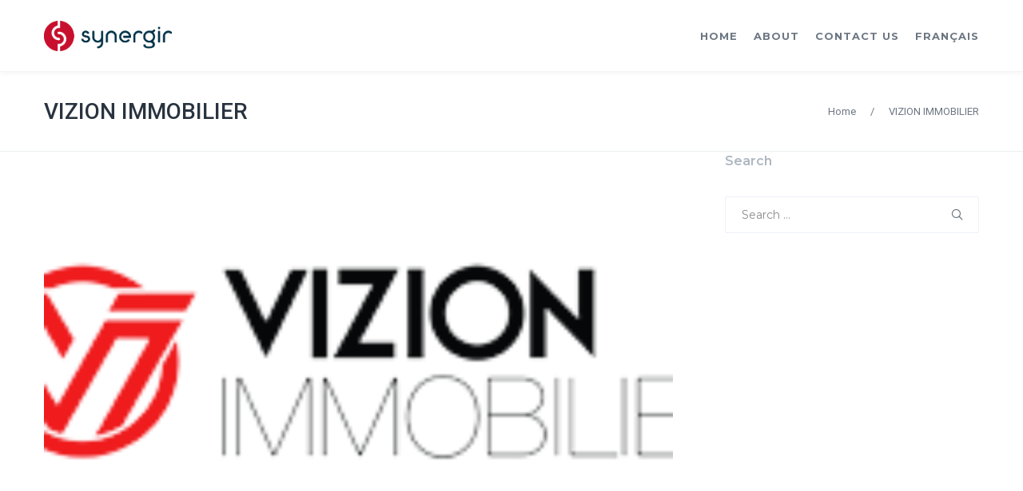

--- FILE ---
content_type: text/html; charset=UTF-8
request_url: https://synergir.com/en/partners/vizion-immobilier/
body_size: 6633
content:
<!DOCTYPE html><html lang="en-US"><head><meta charset="UTF-8"><meta name="viewport" content="width=device-width, initial-scale=1"><script data-cfasync="false" id="ao_optimized_gfonts_config">WebFontConfig={google:{families:["Poppins:400,500,600,70:latin,latin-ext","Open Sans:300,400,600,700:latin,latin-ext","Roboto:400,500,700,900:latin,latin-ext","Montserrat:400,500,700,600,800,300","Roboto:400,500,700","Poppins:600","Open Sans:400"] },classes:false, events:false, timeout:1500};</script><link rel="shortcut icon" href="https://synergir.com/wp-content/uploads/2019/04/synergir_icone.png"/><link rel="profile" href="http://gmpg.org/xfn/11"><link rel="pingback" href="https://synergir.com/xmlrpc.php"><link media="all" href="https://synergir.com/wp-content/cache/autoptimize/css/autoptimize_2a11a1c56b3838a974f70aa55ff3cf8a.css" rel="stylesheet"><title>VIZION IMMOBILIER &#8211; Synergir</title><meta name='robots' content='max-image-preview:large' /><link rel="alternate" hreflang="en" href="https://synergir.com/en/partners/vizion-immobilier/" /><link rel="alternate" hreflang="fr" href="https://synergir.com/partners/vizion-immobilier/" /><link rel="alternate" hreflang="x-default" href="https://synergir.com/partners/vizion-immobilier/" /><link href='https://fonts.gstatic.com' crossorigin='anonymous' rel='preconnect' /><link href='https://ajax.googleapis.com' rel='preconnect' /><link href='https://fonts.googleapis.com' rel='preconnect' /><link rel="alternate" type="application/rss+xml" title="Synergir &raquo; Feed" href="https://synergir.com/en/feed/" /><link rel="alternate" type="application/rss+xml" title="Synergir &raquo; Comments Feed" href="https://synergir.com/en/comments/feed/" />  <script type="text/javascript">window._wpemojiSettings = {"baseUrl":"https:\/\/s.w.org\/images\/core\/emoji\/14.0.0\/72x72\/","ext":".png","svgUrl":"https:\/\/s.w.org\/images\/core\/emoji\/14.0.0\/svg\/","svgExt":".svg","source":{"concatemoji":"https:\/\/synergir.com\/wp-includes\/js\/wp-emoji-release.min.js"}};
/*! This file is auto-generated */
!function(i,n){var o,s,e;function c(e){try{var t={supportTests:e,timestamp:(new Date).valueOf()};sessionStorage.setItem(o,JSON.stringify(t))}catch(e){}}function p(e,t,n){e.clearRect(0,0,e.canvas.width,e.canvas.height),e.fillText(t,0,0);var t=new Uint32Array(e.getImageData(0,0,e.canvas.width,e.canvas.height).data),r=(e.clearRect(0,0,e.canvas.width,e.canvas.height),e.fillText(n,0,0),new Uint32Array(e.getImageData(0,0,e.canvas.width,e.canvas.height).data));return t.every(function(e,t){return e===r[t]})}function u(e,t,n){switch(t){case"flag":return n(e,"\ud83c\udff3\ufe0f\u200d\u26a7\ufe0f","\ud83c\udff3\ufe0f\u200b\u26a7\ufe0f")?!1:!n(e,"\ud83c\uddfa\ud83c\uddf3","\ud83c\uddfa\u200b\ud83c\uddf3")&&!n(e,"\ud83c\udff4\udb40\udc67\udb40\udc62\udb40\udc65\udb40\udc6e\udb40\udc67\udb40\udc7f","\ud83c\udff4\u200b\udb40\udc67\u200b\udb40\udc62\u200b\udb40\udc65\u200b\udb40\udc6e\u200b\udb40\udc67\u200b\udb40\udc7f");case"emoji":return!n(e,"\ud83e\udef1\ud83c\udffb\u200d\ud83e\udef2\ud83c\udfff","\ud83e\udef1\ud83c\udffb\u200b\ud83e\udef2\ud83c\udfff")}return!1}function f(e,t,n){var r="undefined"!=typeof WorkerGlobalScope&&self instanceof WorkerGlobalScope?new OffscreenCanvas(300,150):i.createElement("canvas"),a=r.getContext("2d",{willReadFrequently:!0}),o=(a.textBaseline="top",a.font="600 32px Arial",{});return e.forEach(function(e){o[e]=t(a,e,n)}),o}function t(e){var t=i.createElement("script");t.src=e,t.defer=!0,i.head.appendChild(t)}"undefined"!=typeof Promise&&(o="wpEmojiSettingsSupports",s=["flag","emoji"],n.supports={everything:!0,everythingExceptFlag:!0},e=new Promise(function(e){i.addEventListener("DOMContentLoaded",e,{once:!0})}),new Promise(function(t){var n=function(){try{var e=JSON.parse(sessionStorage.getItem(o));if("object"==typeof e&&"number"==typeof e.timestamp&&(new Date).valueOf()<e.timestamp+604800&&"object"==typeof e.supportTests)return e.supportTests}catch(e){}return null}();if(!n){if("undefined"!=typeof Worker&&"undefined"!=typeof OffscreenCanvas&&"undefined"!=typeof URL&&URL.createObjectURL&&"undefined"!=typeof Blob)try{var e="postMessage("+f.toString()+"("+[JSON.stringify(s),u.toString(),p.toString()].join(",")+"));",r=new Blob([e],{type:"text/javascript"}),a=new Worker(URL.createObjectURL(r),{name:"wpTestEmojiSupports"});return void(a.onmessage=function(e){c(n=e.data),a.terminate(),t(n)})}catch(e){}c(n=f(s,u,p))}t(n)}).then(function(e){for(var t in e)n.supports[t]=e[t],n.supports.everything=n.supports.everything&&n.supports[t],"flag"!==t&&(n.supports.everythingExceptFlag=n.supports.everythingExceptFlag&&n.supports[t]);n.supports.everythingExceptFlag=n.supports.everythingExceptFlag&&!n.supports.flag,n.DOMReady=!1,n.readyCallback=function(){n.DOMReady=!0}}).then(function(){return e}).then(function(){var e;n.supports.everything||(n.readyCallback(),(e=n.source||{}).concatemoji?t(e.concatemoji):e.wpemoji&&e.twemoji&&(t(e.twemoji),t(e.wpemoji)))}))}((window,document),window._wpemojiSettings);</script> <link rel='stylesheet' id='dynamic-css-css' href='https://synergir.com/wp-admin/admin-ajax.php?action=dynamic_css&#038;ver=6.4.7' type='text/css' media='all' /> <script type="text/javascript" src="https://synergir.com/wp-includes/js/jquery/jquery.min.js" id="jquery-core-js"></script> <link rel="https://api.w.org/" href="https://synergir.com/en/wp-json/" /><link rel="EditURI" type="application/rsd+xml" title="RSD" href="https://synergir.com/xmlrpc.php?rsd" /><meta name="generator" content="WordPress 6.4.7" /><link rel="canonical" href="https://synergir.com/en/partners/vizion-immobilier/" /><link rel='shortlink' href='https://synergir.com/en/?p=11191' /><link rel="alternate" type="application/json+oembed" href="https://synergir.com/en/wp-json/oembed/1.0/embed?url=https%3A%2F%2Fsynergir.com%2Fen%2Fpartners%2Fvizion-immobilier%2F" /><link rel="alternate" type="text/xml+oembed" href="https://synergir.com/en/wp-json/oembed/1.0/embed?url=https%3A%2F%2Fsynergir.com%2Fen%2Fpartners%2Fvizion-immobilier%2F&#038;format=xml" /><meta name="generator" content="WPML ver:4.8.6 stt:1,4;" /> <script type="text/javascript">var jQueryMigrateHelperHasSentDowngrade = false;

			window.onerror = function( msg, url, line, col, error ) {
				// Break out early, do not processing if a downgrade reqeust was already sent.
				if ( jQueryMigrateHelperHasSentDowngrade ) {
					return true;
                }

				var xhr = new XMLHttpRequest();
				var nonce = '0549755c6f';
				var jQueryFunctions = [
					'andSelf',
					'browser',
					'live',
					'boxModel',
					'support.boxModel',
					'size',
					'swap',
					'clean',
					'sub',
                ];
				var match_pattern = /\)\.(.+?) is not a function/;
                var erroredFunction = msg.match( match_pattern );

                // If there was no matching functions, do not try to downgrade.
                if ( null === erroredFunction || typeof erroredFunction !== 'object' || typeof erroredFunction[1] === "undefined" || -1 === jQueryFunctions.indexOf( erroredFunction[1] ) ) {
                    return true;
                }

                // Set that we've now attempted a downgrade request.
                jQueryMigrateHelperHasSentDowngrade = true;

				xhr.open( 'POST', 'https://synergir.com/wp-admin/admin-ajax.php' );
				xhr.setRequestHeader( 'Content-Type', 'application/x-www-form-urlencoded' );
				xhr.onload = function () {
					var response,
                        reload = false;

					if ( 200 === xhr.status ) {
                        try {
                        	response = JSON.parse( xhr.response );

                        	reload = response.data.reload;
                        } catch ( e ) {
                        	reload = false;
                        }
                    }

					// Automatically reload the page if a deprecation caused an automatic downgrade, ensure visitors get the best possible experience.
					if ( reload ) {
						location.reload();
                    }
				};

				xhr.send( encodeURI( 'action=jquery-migrate-downgrade-version&_wpnonce=' + nonce ) );

				// Suppress error alerts in older browsers
				return true;
			}</script> <meta name="generator" content="Powered by WPBakery Page Builder - drag and drop page builder for WordPress."/> <!--[if lte IE 9]><link rel="stylesheet" type="text/css" href="https://synergir.com/wp-content/plugins/js_composer/assets/css/vc_lte_ie9.min.css" media="screen"><![endif]--><noscript><style type="text/css">.wpb_animate_when_almost_visible { opacity: 1; }</style></noscript><script data-cfasync="false" id="ao_optimized_gfonts_webfontloader">(function() {var wf = document.createElement('script');wf.src='https://ajax.googleapis.com/ajax/libs/webfont/1/webfont.js';wf.type='text/javascript';wf.async='true';var s=document.getElementsByTagName('script')[0];s.parentNode.insertBefore(wf, s);})();</script></head><body class="partners-template-default single single-partners postid-11191  header_sticky no-touch cesis_lightbox_lg wpb-js-composer js-comp-ver-5.7 vc_responsive"><div id="wrap_all"><div id="header_container" class="cesis_opaque_header" ><header id="cesis_header" class="top-header cesis_sticky cesis_header_hiding  cesis_header_shadow"><div class="header_main"><div class="cesis_container"><div class="header_logo logo_left"><div id="logo_img"> <a href="https://synergir.com/en/"> <img class="white_logo desktop_logo" src="https://synergir.com/wp-content/uploads/2019/04/synergir_logo_light.png" alt="Synergir" title="Synergir"/> <img class="dark_logo desktop_logo" src="https://synergir.com/wp-content/uploads/2019/04/synergir_logo_reg.png" alt="Synergir" title="Synergir"/> <img class="mobile_logo" src="https://synergir.com/wp-content/uploads/2019/04/synergir_logo_reg.png" alt="Synergir" title="Synergir"/> </a></div><div class="cesis_menu_button cesis_mobile_menu_switch"><span class="lines"></span></div></div><nav id="site-navigation" class="tt-main-navigation logo_left menu_right nav_normal "><div class="menu-main-ct"><ul id="main-menu" class="main-menu sm smart_menu"><li class="   menu-item menu-item-type-post_type menu-item-object-page menu-item-home menu-item-11168 " ><a href="https://synergir.com/en/"><span>Home</span></a></li><li class="   menu-item menu-item-type-post_type menu-item-object-page menu-item-11169 " ><a href="https://synergir.com/en/about/"><span>About</span></a></li><li class="   menu-item menu-item-type-post_type menu-item-object-page menu-item-11170 " ><a href="https://synergir.com/en/contact-us/"><span>Contact us</span></a></li><li class="   menu-item wpml-ls-slot-97 wpml-ls-item wpml-ls-item-fr wpml-ls-menu-item wpml-ls-first-item wpml-ls-last-item menu-item-type-wpml_ls_menu_item menu-item-object-wpml_ls_menu_item menu-item-wpml-ls-97-fr " ><a title="Switch to Français" href="https://synergir.com/partners/vizion-immobilier/"><span><span class="wpml-ls-native" lang="fr">Français</span></span></a></li></ul></div></nav></div></div><div class="header_mobile "><nav id="mobile-navigation" class="tt-mobile-navigation"><div class="menu-mobile-ct"><ul id="mobile-menu" class="mobile-menu sm smart_menu"><li class="   menu-item menu-item-type-post_type menu-item-object-page menu-item-home menu-item-11168 " ><a href="https://synergir.com/en/"><span>Home</span></a></li><li class="   menu-item menu-item-type-post_type menu-item-object-page menu-item-11169 " ><a href="https://synergir.com/en/about/"><span>About</span></a></li><li class="   menu-item menu-item-type-post_type menu-item-object-page menu-item-11170 " ><a href="https://synergir.com/en/contact-us/"><span>Contact us</span></a></li><li class="   menu-item wpml-ls-slot-97 wpml-ls-item wpml-ls-item-fr wpml-ls-menu-item wpml-ls-first-item wpml-ls-last-item menu-item-type-wpml_ls_menu_item menu-item-object-wpml_ls_menu_item menu-item-wpml-ls-97-fr " ><a title="Switch to Français" href="https://synergir.com/partners/vizion-immobilier/"><span><span class="wpml-ls-native" lang="fr">Français</span></span></a></li></ul></div></nav></div></header></div><div id="main-content" class="main-container"><div class=' title_layout_one title_alignment_center page_title_container' {wrapper_attributes}><div class='cesis_container'><div class='title_ctn'><h1 class='main-title entry-title'><a href='https://synergir.com/en/partners/vizion-immobilier/' rel='bookmark' title='Permanent Link: VIZION IMMOBILIER' >VIZION IMMOBILIER</a></h1></div><div class="breadcrumb_container" itemprop="breadcrumb" itemscope itemtype="http://schema.org/BreadcrumbList"><ul itemtype="http://schema.org/BreadcrumbList" itemscope=""><li itemprop="itemListElement" itemscope itemtype="http://schema.org/ListItem"><a itemprop="item" title="Home" href="https://synergir.com/en/">Home</a></li><li itemprop="itemListElement" itemscope itemtype="http://schema.org/ListItem"><span  class="bc_separator">/</span><a itemprop="item" title="VIZION IMMOBILIER" href="#"  class="bc_current_page">VIZION IMMOBILIER</a><span class="bc_separator">/</span></li></ul></div></div></div><main id="cesis_main" class="site-main vc_full_width_row_container" role="main"><div class="cesis_container classic_container"><div class="article_ctn r_sidebar has_sidebar"><div class="cesis_blog_m_thumbnail"><div class="cesis_gallery_img" data-src="https://synergir.com/wp-content/uploads/2019/04/Vizion-logo.png"> <img src="https://synergir.com/wp-content/uploads/2019/04/Vizion-logo-1200x800.png"/></div></div><article id="post-11191" class="post-11191 partners type-partners status-publish has-post-thumbnail hentry groups-about"><header class="entry-header"><h1 class="entry-title">VIZION IMMOBILIER</h1></header><div class="entry-content"></div><footer class="entry-footer"><div class="sp_info_ctn"> <span class="cesis_blog_m_author">admin</span><span class="cesis_blog_m_date">May 7, 2019</span><span class="cesis_blog_m_comment"><a href="https://synergir.com/en/partners/vizion-immobilier/#respond">0 comments</a></span></div><div class="sp_catags_ctn"><div class="sp_tags_ctn"></div></div><div class="share_ctn"><h3>Share</h3><div class="cesis_share_box grey transparent rounded"> <span class="cesis_share_facebook" style="width:calc((100%/10) - (9px))" > <a target="_blank" onClick="popup = window.open('http://www.facebook.com/sharer.php?u=https://synergir.com/en/partners/vizion-immobilier/&amp;t=VIZION IMMOBILIER', 'PopupPage', 'height=450,width=500,scrollbars=yes,resizable=yes'); return false" href="#"><i class="fa fa-facebook"></i></a> </span> <span class="cesis_share_twitter" style="width:calc((100%/10) - (9px))"> <a target="_blank" onClick="popup = window.open('http://twitter.com/home?status=VIZION IMMOBILIER https://synergir.com/en/partners/vizion-immobilier/', 'PopupPage', 'height=450,width=500,scrollbars=yes,resizable=yes'); return false" href="#"><i class="fa fa-twitter"></i></a> </span> <span class="cesis_share_google" style="width:calc((100%/10) - (9px))"> <a target="_blank" onClick="popup = window.open('https://plus.google.com/share?url=https://synergir.com/en/partners/vizion-immobilier/&amp;title=VIZION IMMOBILIER', 'PopupPage', 'height=450,width=500,scrollbars=yes,resizable=yes'); return false" href="#"><i class="fa fa-google-plus"></i></a> </span> <span class="cesis_share_pinterest" style="width:calc((100%/10) - (9px))"> <a target="_blank" onClick="popup = window.open('https://pinterest.com/pin/create/bookmarklet/?url=https://synergir.com/en/partners/vizion-immobilier/&amp;title=VIZION IMMOBILIER', 'PopupPage', 'height=450,width=500,scrollbars=yes,resizable=yes'); return false" href="#"><i class="fa fa-pinterest"></i></a> </span> <span class="cesis_share_linkedin" style="width:calc((100%/10) - (9px))"> <a target="_blank" onClick="popup = window.open('http://linkedin.com/shareArticle?mini=true&amp;url=https://synergir.com/en/partners/vizion-immobilier/&amp;title=VIZION IMMOBILIER', 'PopupPage', 'height=450,width=500,scrollbars=yes,resizable=yes'); return false" href="#"><i class="fa fa-linkedin"></i></a> </span> <span class="cesis_share_reddit" style="width:calc((100%/10) - (9px))"> <a target="_blank" onClick="popup = window.open('http://reddit.com/submit?url=https://synergir.com/en/partners/vizion-immobilier/&amp;title=VIZION IMMOBILIER', 'PopupPage', 'height=450,width=500,scrollbars=yes,resizable=yes'); return false" href="#"><i class="fa fa-reddit"></i></a> </span> <span class="cesis_share_tumblr" style="width:calc((100%/10) - (9px))"> <a target="_blank" onClick="popup = window.open('http://www.tumblr.com/share/link?url=https://synergir.com/en/partners/vizion-immobilier/&amp;name=VIZION IMMOBILIER&amp;description=<	', 'PopupPage', 'height=450,width=500,scrollbars=yes,resizable=yes'); return false" href="#"><i class="fa fa-tumblr"></i></a> </span> <span class="cesis_share_xing" style="width:calc((100%/10) - (9px))"> <a target="_blank" onClick="popup = window.open('https://www.xing.com/app/user?op=share&url=https://synergir.com/en/partners/vizion-immobilier/', 'PopupPage', 'height=450,width=500,scrollbars=yes,resizable=yes'); return false" href="#"><i class="fa fa-xing"></i></a> </span> <span class="cesis_share_vk" style="width:calc((100%/10) - (9px))"> <a target="_blank" onClick="popup = window.open('http://vk.com/share.php?url=https://synergir.com/en/partners/vizion-immobilier/', 'PopupPage', 'height=450,width=500,scrollbars=yes,resizable=yes'); return false" href="#"><i class="fa fa-vk"></i></a> </span> <span class="cesis_share_mail" style="width:calc((100%/10) - (9px))"> <a target="_blank" onClick="popup = window.open('mailto:?subject=VIZION IMMOBILIER&amp;body=https://synergir.com/en/partners/vizion-immobilier/', 'PopupPage', 'height=450,width=500,scrollbars=yes,resizable=yes'); return false" href="#"><i class="fa fa-paper-plane-o"></i></a> </span></div></div></footer></article><div class="classic_navigation"><nav class="navigation post-navigation" aria-label="Posts"><h2 class="screen-reader-text">Post navigation</h2><div class="nav-links"><div class="nav-next"><a href="https://synergir.com/en/partners/styltech/" rel="next">Next</a></div></div></nav></div></div><div class="sidebar_ctn r_sidebar  "><aside class="main-sidebar sidebar_layout_one" role="complementary"><section id="search-2" class="cesis_widget widget_search"><h2 class="cesis_widget_title">Search</h2><div class="cesis_search_widget"><form role="search" method="get" class="search-form" action="https://synergir.com/en/"> <label> <span class="screen-reader-text">Search for:</span> <input type="search" class="search-field" placeholder="Search …" value="" name="s"> </label> <input type="submit" class="search-submit" value=""></form></div></section></aside></div></div></main></div><footer id="cesis_colophon" class="site-footer scrollmagic-pin-spacer no"><div class="footer_main"><div class="cesis_container"><div class="footer_widget_ctn"><div class='footer_widget cesis_col-lg-12 first_col'><section id="text-2" class="cesis_f_widget widget_text"><div class="textwidget"><p><img loading="lazy" decoding="async" class="wp-image-10779 aligncenter" role="img" src="https://synergir.com/wp-content/uploads/2019/04/synergir_icone.svg" alt="" width="33" height="33" /></p><hr /><p><a href="https://www.linkedin.com/in/david-méthot-55b37b11/" target="_blank" rel="noopener"><img loading="lazy" decoding="async" class=" wp-image-10988 aligncenter" role="img" src="https://synergir.com/wp-content/uploads/2019/04/linkedin_icon.svg" alt="" width="23" height="23" /></a></p></div></section></div></div></div></div><div class="footer_sub"><div class="cesis_container"><div class="footer_sub_left"></div><div class="footer_sub_center"><div class="f_text_one"><span>© 2019 <a href="#">Synergir</a>. Tous droits réservés.</span></div></div><div class="footer_sub_right"></div></div></div></footer> <a id="cesis_to_top"><i class="fa-angle-up"></i></a></div><div class="cesis_search_overlay"><div class="cesis_menu_button cesis_search_close open"><span class="lines"></span></div><div class="cesis_search_container"><form role="search" method="get" class="search-form" action="https://synergir.com/en/"><div> <input type="search" class="search-field" placeholder="Search …" value="" name="s"> <input type="submit" class="search-submit" value=""> <i class="fa fa-search2"></i></div></form></div></div><link rel='stylesheet' id='redux-custom-fonts-css-css' href='//synergir.com/wp-content/uploads/redux/custom-fonts/fonts.css' type='text/css' media='all' /> <script type="text/javascript" id="cesis-custom-js-extra">var cesis_ajax_val = {"ajaxurl":"https:\/\/synergir.com\/wp-admin\/admin-ajax.php?lang=en","noposts":"No more posts","loading":"Loading","loadmore":"Load more"};</script> <script type="text/javascript" id="the-grid-js-extra">var tg_global_var = {"url":"https:\/\/synergir.com\/wp-admin\/admin-ajax.php","nonce":"87ec73e1f1","is_mobile":null,"mediaelement":"","mediaelement_ex":null,"lightbox_autoplay":"","debounce":"","meta_data":null,"main_query":{"page":0,"post_type":"partners","error":"","m":"","p":11191,"post_parent":"","subpost":"","subpost_id":"","attachment":"","attachment_id":0,"pagename":"","page_id":"","second":"","minute":"","hour":"","day":0,"monthnum":0,"year":0,"w":0,"category_name":"","tag":"","cat":"","tag_id":"","author":"","author_name":"","feed":"","tb":"","paged":0,"meta_key":"","meta_value":"","preview":"","s":"","sentence":"","title":"","fields":"","menu_order":"","embed":"","category__in":[],"category__not_in":[],"category__and":[],"post__in":[],"post__not_in":[],"post_name__in":[],"tag__in":[],"tag__not_in":[],"tag__and":[],"tag_slug__in":[],"tag_slug__and":[],"post_parent__in":[],"post_parent__not_in":[],"author__in":[],"author__not_in":[],"search_columns":[],"meta_query":[],"name":"","ignore_sticky_posts":false,"suppress_filters":false,"cache_results":true,"update_post_term_cache":true,"update_menu_item_cache":false,"lazy_load_term_meta":true,"update_post_meta_cache":true,"posts_per_page":10,"nopaging":false,"comments_per_page":"50","no_found_rows":false,"order":"DESC","partners":"vizion-immobilier"}};</script> <script type="text/javascript">var to_like_post = {"url":"https://synergir.com/wp-admin/admin-ajax.php","nonce":"59b439670e"};!function(t){"use strict";t(document).ready(function(){t(document).on("click",".to-post-like:not('.to-post-like-unactive')",function(e){e.preventDefault();var o=t(this),n=o.data("post-id"),s=parseInt(o.find(".to-like-count").text());return o.addClass("heart-pulse"),t.ajax({type:"post",url:to_like_post.url,data:{nonce:to_like_post.nonce,action:"to_like_post",post_id:n,like_nb:s},context:o,success:function(e){e&&((o=t(this)).attr("title",e.title),o.find(".to-like-count").text(e.count),o.removeClass(e.remove_class+" heart-pulse").addClass(e.add_class))}}),!1})})}(jQuery);</script> <script defer src="https://synergir.com/wp-content/cache/autoptimize/js/autoptimize_dd87ef6268f9b0cf28bfa64c54cb8d30.js"></script></body></html>

--- FILE ---
content_type: image/svg+xml
request_url: https://synergir.com/wp-content/uploads/2019/04/synergir_icone.svg
body_size: 228
content:
<?xml version="1.0" encoding="UTF-8"?> <svg xmlns="http://www.w3.org/2000/svg" id="Calque_1" data-name="Calque 1" viewBox="0 0 194.86 194.14"><defs><style>.cls-1{fill:#c8102e;}</style></defs><title>synergir_icone</title><path class="cls-1" d="M105.49,194.14V163.2a47.38,47.38,0,0,0-8.22-94H96.19a8.22,8.22,0,0,0,0,16.44h1.08a30.95,30.95,0,1,1,0,61.89H89.06v46.64A97.41,97.41,0,0,1,89.06,0V30.7a47.38,47.38,0,0,0,8.21,94.05,8.22,8.22,0,1,0,0-16.43,30.95,30.95,0,0,1,0-61.89h8.22V0a97.4,97.4,0,0,1,0,194.14Z"></path></svg> 

--- FILE ---
content_type: image/svg+xml
request_url: https://synergir.com/wp-content/uploads/2019/04/linkedin_icon.svg
body_size: 263
content:
<?xml version="1.0" encoding="UTF-8"?> <svg xmlns="http://www.w3.org/2000/svg" id="Calque_1" data-name="Calque 1" viewBox="0 0 194.86 194.14"><defs><style>.cls-1{fill:#999;}</style></defs><title>synergir_icone copie</title><path class="cls-1" d="M47.19,187.88H9.57V67H47.19ZM28.4,50.46A21.79,21.79,0,1,1,50.17,28.67,21.8,21.8,0,0,1,28.4,50.46ZM187.92,187.88H150.36v-58.8c0-14-.25-32.06-19.53-32.06-19.55,0-22.53,15.29-22.53,31.05v59.81H70.76V67h36V83.51h.52C112.31,74,124.56,64,142.84,64c38.06,0,45.08,25,45.08,57.59Z"></path></svg> 